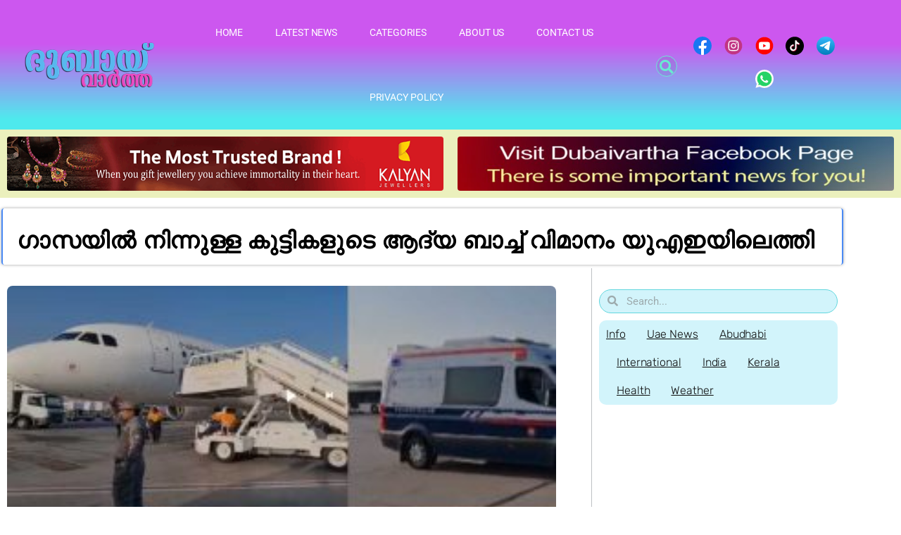

--- FILE ---
content_type: text/html; charset=utf-8
request_url: https://www.google.com/recaptcha/api2/aframe
body_size: 268
content:
<!DOCTYPE HTML><html><head><meta http-equiv="content-type" content="text/html; charset=UTF-8"></head><body><script nonce="-99jkqicCM6OHs7dLJkZoA">/** Anti-fraud and anti-abuse applications only. See google.com/recaptcha */ try{var clients={'sodar':'https://pagead2.googlesyndication.com/pagead/sodar?'};window.addEventListener("message",function(a){try{if(a.source===window.parent){var b=JSON.parse(a.data);var c=clients[b['id']];if(c){var d=document.createElement('img');d.src=c+b['params']+'&rc='+(localStorage.getItem("rc::a")?sessionStorage.getItem("rc::b"):"");window.document.body.appendChild(d);sessionStorage.setItem("rc::e",parseInt(sessionStorage.getItem("rc::e")||0)+1);localStorage.setItem("rc::h",'1770013414526');}}}catch(b){}});window.parent.postMessage("_grecaptcha_ready", "*");}catch(b){}</script></body></html>

--- FILE ---
content_type: text/css
request_url: https://dubaivartha.com/wp-content/uploads/elementor/css/post-78516.css?ver=1769712555
body_size: 1424
content:
.elementor-78516 .elementor-element.elementor-element-4166956e:not(.elementor-motion-effects-element-type-background), .elementor-78516 .elementor-element.elementor-element-4166956e > .elementor-motion-effects-container > .elementor-motion-effects-layer{background-image:url("https://dubaivartha.com/wp-content/uploads/2023/01/natual-footer-background-image-1-2.jpg");background-position:0px -315px;background-repeat:no-repeat;background-size:cover;}.elementor-78516 .elementor-element.elementor-element-4166956e > .elementor-background-overlay{background-color:#120202;opacity:0.55;transition:background 0.3s, border-radius 0.3s, opacity 0.3s;}.elementor-78516 .elementor-element.elementor-element-4166956e{box-shadow:0px 0px 8px 0px rgba(0,0,0,0.5);transition:background 0.3s, border 0.3s, border-radius 0.3s, box-shadow 0.3s;margin-top:0px;margin-bottom:0px;padding:40px 0px 080px 0px;z-index:1;}.elementor-78516 .elementor-element.elementor-element-b67bac0{margin-top:10px;margin-bottom:0px;}.elementor-bc-flex-widget .elementor-78516 .elementor-element.elementor-element-280fa372.elementor-column .elementor-widget-wrap{align-items:flex-start;}.elementor-78516 .elementor-element.elementor-element-280fa372.elementor-column.elementor-element[data-element_type="column"] > .elementor-widget-wrap.elementor-element-populated{align-content:flex-start;align-items:flex-start;}.elementor-78516 .elementor-element.elementor-element-280fa372 > .elementor-widget-wrap > .elementor-widget:not(.elementor-widget__width-auto):not(.elementor-widget__width-initial):not(:last-child):not(.elementor-absolute){margin-block-end:0px;}.elementor-78516 .elementor-element.elementor-element-280fa372 > .elementor-element-populated{padding:0px 0px 0px 0px;}.elementor-widget-image .widget-image-caption{color:var( --e-global-color-text );font-family:var( --e-global-typography-text-font-family ), Sans-serif;font-weight:var( --e-global-typography-text-font-weight );}.elementor-78516 .elementor-element.elementor-element-72880b44 > .elementor-widget-container{margin:0px 0px 0px 0px;padding:020px 0px 0px 0px;}.elementor-78516 .elementor-element.elementor-element-72880b44{text-align:center;}.elementor-78516 .elementor-element.elementor-element-72880b44 img{width:100%;max-width:100%;height:80px;}.elementor-78516 .elementor-element.elementor-element-166900af > .elementor-element-populated{margin:20px 20px 20px 20px;--e-column-margin-right:20px;--e-column-margin-left:20px;}.elementor-widget-text-editor{font-family:var( --e-global-typography-text-font-family ), Sans-serif;font-weight:var( --e-global-typography-text-font-weight );color:var( --e-global-color-text );}.elementor-widget-text-editor.elementor-drop-cap-view-stacked .elementor-drop-cap{background-color:var( --e-global-color-primary );}.elementor-widget-text-editor.elementor-drop-cap-view-framed .elementor-drop-cap, .elementor-widget-text-editor.elementor-drop-cap-view-default .elementor-drop-cap{color:var( --e-global-color-primary );border-color:var( --e-global-color-primary );}.elementor-78516 .elementor-element.elementor-element-55dd8f64 > .elementor-widget-container{margin:0px -40px 0px 0px;}.elementor-78516 .elementor-element.elementor-element-55dd8f64{text-align:center;font-family:"Montserrat", Sans-serif;font-size:16px;font-weight:400;line-height:1.9em;color:#FFFFFF;}.elementor-bc-flex-widget .elementor-78516 .elementor-element.elementor-element-41fd78e1.elementor-column .elementor-widget-wrap{align-items:center;}.elementor-78516 .elementor-element.elementor-element-41fd78e1.elementor-column.elementor-element[data-element_type="column"] > .elementor-widget-wrap.elementor-element-populated{align-content:center;align-items:center;}.elementor-78516 .elementor-element.elementor-element-41fd78e1 > .elementor-element-populated{padding:0% 0% 0% 0%;}.elementor-78516 .elementor-element.elementor-element-575c512a > .elementor-widget-container{margin:0px -40px 0px 0px;}.elementor-78516 .elementor-element.elementor-element-575c512a{text-align:center;font-family:"Montserrat", Sans-serif;font-size:16px;font-weight:400;line-height:1.9em;color:#ffffff;}.elementor-78516 .elementor-element.elementor-element-305fc022 > .elementor-element-populated{margin:16px 16px 16px 16px;--e-column-margin-right:16px;--e-column-margin-left:16px;}.elementor-78516 .elementor-element.elementor-element-148f25f > .elementor-widget-container{margin:22px -40px -27px 0px;padding:0px 0px 0px 0px;}.elementor-78516 .elementor-element.elementor-element-148f25f{text-align:center;font-family:"Montserrat", Sans-serif;font-size:16px;font-weight:400;line-height:1.9em;color:#ffffff;}.elementor-78516 .elementor-element.elementor-element-eab4504 .elementor-repeater-item-993ef04.elementor-social-icon i{color:#FFFFFF;}.elementor-78516 .elementor-element.elementor-element-eab4504 .elementor-repeater-item-993ef04.elementor-social-icon svg{fill:#FFFFFF;}.elementor-78516 .elementor-element.elementor-element-eab4504 .elementor-repeater-item-95ecc4a.elementor-social-icon i{color:#FFFFFF;}.elementor-78516 .elementor-element.elementor-element-eab4504 .elementor-repeater-item-95ecc4a.elementor-social-icon svg{fill:#FFFFFF;}.elementor-78516 .elementor-element.elementor-element-eab4504 .elementor-repeater-item-cbe6d1f.elementor-social-icon i{color:#FFFFFF;}.elementor-78516 .elementor-element.elementor-element-eab4504 .elementor-repeater-item-cbe6d1f.elementor-social-icon svg{fill:#FFFFFF;}.elementor-78516 .elementor-element.elementor-element-eab4504 .elementor-repeater-item-c13250e.elementor-social-icon i{color:#FFFFFF;}.elementor-78516 .elementor-element.elementor-element-eab4504 .elementor-repeater-item-c13250e.elementor-social-icon svg{fill:#FFFFFF;}.elementor-78516 .elementor-element.elementor-element-eab4504 .elementor-repeater-item-a229ff5.elementor-social-icon i{color:#FFFFFF;}.elementor-78516 .elementor-element.elementor-element-eab4504 .elementor-repeater-item-a229ff5.elementor-social-icon svg{fill:#FFFFFF;}.elementor-78516 .elementor-element.elementor-element-eab4504{--grid-template-columns:repeat(0, auto);--icon-size:18px;--grid-column-gap:15px;--grid-row-gap:0px;}.elementor-78516 .elementor-element.elementor-element-eab4504 .elementor-widget-container{text-align:center;}.elementor-78516 .elementor-element.elementor-element-eab4504 > .elementor-widget-container{margin:0px -40px -15px 0px;}.elementor-78516 .elementor-element.elementor-element-eab4504 .elementor-social-icon{background-color:rgba(255,255,255,0);--icon-padding:0em;}.elementor-78516 .elementor-element.elementor-element-eab4504 .elementor-social-icon i{color:rgba(255,255,255,0.32);}.elementor-78516 .elementor-element.elementor-element-eab4504 .elementor-social-icon svg{fill:rgba(255,255,255,0.32);}.elementor-78516 .elementor-element.elementor-element-eab4504 .elementor-social-icon:hover{background-color:rgba(255,255,255,0);}.elementor-78516 .elementor-element.elementor-element-eab4504 .elementor-social-icon:hover i{color:#00ce1b;}.elementor-78516 .elementor-element.elementor-element-eab4504 .elementor-social-icon:hover svg{fill:#00ce1b;}.elementor-78516 .elementor-element.elementor-element-87a23bc:not(.elementor-motion-effects-element-type-background), .elementor-78516 .elementor-element.elementor-element-87a23bc > .elementor-motion-effects-container > .elementor-motion-effects-layer{background-color:#922D84;}.elementor-78516 .elementor-element.elementor-element-87a23bc{transition:background 0.3s, border 0.3s, border-radius 0.3s, box-shadow 0.3s;margin-top:-4px;margin-bottom:-4px;padding:0px 0px 0px 0px;z-index:5;}.elementor-78516 .elementor-element.elementor-element-87a23bc > .elementor-background-overlay{transition:background 0.3s, border-radius 0.3s, opacity 0.3s;}.elementor-78516 .elementor-element.elementor-element-7564186b > .elementor-widget-container{margin:08px 0px 0px 0px;padding:0px 0px 0px 0px;}.elementor-78516 .elementor-element.elementor-element-7564186b{text-align:center;font-family:"Roboto", Sans-serif;font-size:15px;font-weight:400;line-height:12px;color:#FFFFFF;}.elementor-theme-builder-content-area{height:400px;}.elementor-location-header:before, .elementor-location-footer:before{content:"";display:table;clear:both;}@media(max-width:1024px){.elementor-78516 .elementor-element.elementor-element-4166956e:not(.elementor-motion-effects-element-type-background), .elementor-78516 .elementor-element.elementor-element-4166956e > .elementor-motion-effects-container > .elementor-motion-effects-layer{background-position:0px 0px;}.elementor-78516 .elementor-element.elementor-element-280fa372 > .elementor-widget-wrap > .elementor-widget:not(.elementor-widget__width-auto):not(.elementor-widget__width-initial):not(:last-child):not(.elementor-absolute){margin-block-end:5px;}.elementor-78516 .elementor-element.elementor-element-280fa372 > .elementor-element-populated{margin:-20px 0px 0px 10px;--e-column-margin-right:0px;--e-column-margin-left:10px;}.elementor-78516 .elementor-element.elementor-element-72880b44 > .elementor-widget-container{margin:0px -60px 0px 0px;padding:14px 0px 0px 0px;}.elementor-78516 .elementor-element.elementor-element-72880b44 img{height:75px;}.elementor-78516 .elementor-element.elementor-element-166900af > .elementor-element-populated{margin:0px 20px 0px 0px;--e-column-margin-right:20px;--e-column-margin-left:0px;padding:0px 0px 0px 030px;}.elementor-78516 .elementor-element.elementor-element-55dd8f64 > .elementor-widget-container{margin:0px -220px 0px 0px;}.elementor-78516 .elementor-element.elementor-element-41fd78e1 > .elementor-element-populated{padding:0px 0px 0px 0px;}.elementor-78516 .elementor-element.elementor-element-575c512a > .elementor-widget-container{margin:0px -70px 0px 0px;}.elementor-78516 .elementor-element.elementor-element-305fc022 > .elementor-element-populated{margin:010px 0px 0px -20px;--e-column-margin-right:0px;--e-column-margin-left:-20px;}.elementor-78516 .elementor-element.elementor-element-148f25f > .elementor-widget-container{margin:0px 0px -25px 0px;padding:0px 0px 0px 0px;}.elementor-78516 .elementor-element.elementor-element-148f25f{font-size:15px;}.elementor-78516 .elementor-element.elementor-element-eab4504 > .elementor-widget-container{margin:0px 0px 0px 0px;}}@media(max-width:767px){.elementor-78516 .elementor-element.elementor-element-4166956e:not(.elementor-motion-effects-element-type-background), .elementor-78516 .elementor-element.elementor-element-4166956e > .elementor-motion-effects-container > .elementor-motion-effects-layer{background-position:0px 0px;}.elementor-78516 .elementor-element.elementor-element-280fa372 > .elementor-widget-wrap > .elementor-widget:not(.elementor-widget__width-auto):not(.elementor-widget__width-initial):not(:last-child):not(.elementor-absolute){margin-block-end:10px;}.elementor-78516 .elementor-element.elementor-element-72880b44 > .elementor-widget-container{margin:0px 70px 0px 70px;}.elementor-78516 .elementor-element.elementor-element-166900af > .elementor-element-populated{padding:30px 0px 0px 0px;}.elementor-78516 .elementor-element.elementor-element-55dd8f64 > .elementor-widget-container{margin:0px 0px 0px 0px;padding:15px 0px 0px 0px;}.elementor-78516 .elementor-element.elementor-element-55dd8f64{text-align:center;}.elementor-78516 .elementor-element.elementor-element-575c512a > .elementor-widget-container{margin:0px 0px 0px 0px;padding:15px 0px 0px 0px;}.elementor-78516 .elementor-element.elementor-element-575c512a{text-align:center;}.elementor-78516 .elementor-element.elementor-element-305fc022 > .elementor-element-populated{margin:-60px 0px 0px 0px;--e-column-margin-right:0px;--e-column-margin-left:0px;padding:40px 40px 40px 40px;}.elementor-78516 .elementor-element.elementor-element-148f25f > .elementor-widget-container{padding:15px 0px 0px 0px;}.elementor-78516 .elementor-element.elementor-element-148f25f{text-align:center;font-size:15px;}.elementor-78516 .elementor-element.elementor-element-eab4504{--icon-size:19px;}}@media(min-width:768px){.elementor-78516 .elementor-element.elementor-element-362f6ad7{width:74.666%;}.elementor-78516 .elementor-element.elementor-element-280fa372{width:27.045%;}.elementor-78516 .elementor-element.elementor-element-166900af{width:39.595%;}.elementor-78516 .elementor-element.elementor-element-305fc022{width:25%;}}@media(max-width:1024px) and (min-width:768px){.elementor-78516 .elementor-element.elementor-element-280fa372{width:25%;}.elementor-78516 .elementor-element.elementor-element-166900af{width:45%;}.elementor-78516 .elementor-element.elementor-element-41fd78e1{width:30%;}}

--- FILE ---
content_type: text/css
request_url: https://dubaivartha.com/wp-content/uploads/elementor/css/post-78589.css?ver=1769712555
body_size: 3527
content:
.elementor-78589 .elementor-element.elementor-element-3451b87e:not(.elementor-motion-effects-element-type-background), .elementor-78589 .elementor-element.elementor-element-3451b87e > .elementor-motion-effects-container > .elementor-motion-effects-layer{background-color:#EBF0BD;}.elementor-78589 .elementor-element.elementor-element-3451b87e > .elementor-container{max-width:1400px;}.elementor-78589 .elementor-element.elementor-element-3451b87e{transition:background 0.3s, border 0.3s, border-radius 0.3s, box-shadow 0.3s;margin-top:0px;margin-bottom:0px;padding:0px 0px 0px 0px;}.elementor-78589 .elementor-element.elementor-element-3451b87e > .elementor-background-overlay{transition:background 0.3s, border-radius 0.3s, opacity 0.3s;}.elementor-78589 .elementor-element.elementor-element-6de4cd9d > .elementor-element-populated{transition:background 0.3s, border 0.3s, border-radius 0.3s, box-shadow 0.3s;}.elementor-78589 .elementor-element.elementor-element-6de4cd9d > .elementor-element-populated > .elementor-background-overlay{transition:background 0.3s, border-radius 0.3s, opacity 0.3s;}.elementor-widget-image .widget-image-caption{color:var( --e-global-color-text );font-family:var( --e-global-typography-text-font-family ), Sans-serif;font-weight:var( --e-global-typography-text-font-weight );}.elementor-78589 .elementor-element.elementor-element-7aa61bc7{text-align:center;}.elementor-78589 .elementor-element.elementor-element-7aa61bc7 img{border-radius:4px 4px 4px 4px;}.elementor-78589 .elementor-element.elementor-element-5c1ceb64{text-align:center;}.elementor-78589 .elementor-element.elementor-element-5c1ceb64 img{border-radius:4px 4px 4px 4px;}.elementor-78589 .elementor-element.elementor-element-1d2638cc > .elementor-container{max-width:1200px;}.elementor-78589 .elementor-element.elementor-element-1d2638cc{border-style:none;box-shadow:0px 0px 0px 0px rgba(0,0,0,0.5);transition:background 0.3s, border 0.3s, border-radius 0.3s, box-shadow 0.3s;margin-top:10px;margin-bottom:0px;padding:0px 0px 0px 0px;}.elementor-78589 .elementor-element.elementor-element-1d2638cc, .elementor-78589 .elementor-element.elementor-element-1d2638cc > .elementor-background-overlay{border-radius:0px 0px 0px 0px;}.elementor-78589 .elementor-element.elementor-element-1d2638cc > .elementor-background-overlay{transition:background 0.3s, border-radius 0.3s, opacity 0.3s;}.elementor-78589 .elementor-element.elementor-element-3a89b2d6 > .elementor-element-populated{border-style:solid;border-width:0px 2px 0px 2px;border-color:#4A8AF4;box-shadow:0px 0px 4px 0px rgba(0, 0, 0, 0.36);transition:background 0.3s, border 0.3s, border-radius 0.3s, box-shadow 0.3s;margin:05px 2px 5px 02px;--e-column-margin-right:2px;--e-column-margin-left:02px;padding:20px 0px 0px 0px;}.elementor-78589 .elementor-element.elementor-element-3a89b2d6 > .elementor-element-populated, .elementor-78589 .elementor-element.elementor-element-3a89b2d6 > .elementor-element-populated > .elementor-background-overlay, .elementor-78589 .elementor-element.elementor-element-3a89b2d6 > .elementor-background-slideshow{border-radius:4px 4px 4px 4px;}.elementor-78589 .elementor-element.elementor-element-3a89b2d6 > .elementor-element-populated > .elementor-background-overlay{transition:background 0.3s, border-radius 0.3s, opacity 0.3s;}.elementor-widget-theme-post-title .elementor-heading-title{font-family:var( --e-global-typography-primary-font-family ), Sans-serif;font-weight:var( --e-global-typography-primary-font-weight );color:var( --e-global-color-primary );}.elementor-78589 .elementor-element.elementor-element-6d5bcff0 > .elementor-widget-container{margin:0px 0px 00px 0px;padding:0px 0px 10px 20px;}.elementor-78589 .elementor-element.elementor-element-6d5bcff0 .elementor-heading-title{font-family:"Montserrat", Sans-serif;font-size:33px;font-weight:600;line-height:50px;letter-spacing:0.5px;color:#000000;}.elementor-78589 .elementor-element.elementor-element-4abd3348 > .elementor-container{max-width:1200px;}.elementor-78589 .elementor-element.elementor-element-4abd3348 > .elementor-background-overlay{opacity:0.5;}.elementor-78589 .elementor-element.elementor-element-4abd3348{margin-top:-05px;margin-bottom:80px;padding:05px 0px 0px 0px;}.elementor-78589 .elementor-element.elementor-element-72a72168 > .elementor-element-populated{border-style:none;transition:background 0.3s, border 0.3s, border-radius 0.3s, box-shadow 0.3s;padding:0px 50px 0px 10px;}.elementor-78589 .elementor-element.elementor-element-72a72168 > .elementor-element-populated, .elementor-78589 .elementor-element.elementor-element-72a72168 > .elementor-element-populated > .elementor-background-overlay, .elementor-78589 .elementor-element.elementor-element-72a72168 > .elementor-background-slideshow{border-radius:0px 0px 0px 0px;}.elementor-78589 .elementor-element.elementor-element-72a72168 > .elementor-element-populated > .elementor-background-overlay{transition:background 0.3s, border-radius 0.3s, opacity 0.3s;}.elementor-widget-theme-post-featured-image .widget-image-caption{color:var( --e-global-color-text );font-family:var( --e-global-typography-text-font-family ), Sans-serif;font-weight:var( --e-global-typography-text-font-weight );}.elementor-78589 .elementor-element.elementor-element-16c316fa > .elementor-widget-container{margin:25px 0px 0px 0px;}.elementor-78589 .elementor-element.elementor-element-16c316fa{text-align:start;}.elementor-78589 .elementor-element.elementor-element-16c316fa img{width:100%;border-radius:8px 8px 8px 8px;}.elementor-widget-post-info .elementor-icon-list-item:not(:last-child):after{border-color:var( --e-global-color-text );}.elementor-widget-post-info .elementor-icon-list-icon i{color:var( --e-global-color-primary );}.elementor-widget-post-info .elementor-icon-list-icon svg{fill:var( --e-global-color-primary );}.elementor-widget-post-info .elementor-icon-list-text, .elementor-widget-post-info .elementor-icon-list-text a{color:var( --e-global-color-secondary );}.elementor-widget-post-info .elementor-icon-list-item{font-family:var( --e-global-typography-text-font-family ), Sans-serif;font-weight:var( --e-global-typography-text-font-weight );}.elementor-78589 .elementor-element.elementor-element-5cde8c33 > .elementor-widget-container{margin:0px 0px 0px 0px;padding:0px 0px 05px 0px;}.elementor-78589 .elementor-element.elementor-element-5cde8c33 .elementor-icon-list-icon{width:14px;}.elementor-78589 .elementor-element.elementor-element-5cde8c33 .elementor-icon-list-icon i{font-size:14px;}.elementor-78589 .elementor-element.elementor-element-5cde8c33 .elementor-icon-list-icon svg{--e-icon-list-icon-size:14px;}.elementor-78589 .elementor-element.elementor-element-5cde8c33 .elementor-icon-list-text, .elementor-78589 .elementor-element.elementor-element-5cde8c33 .elementor-icon-list-text a{color:#5D8AC2ED;}.elementor-78589 .elementor-element.elementor-element-5cde8c33 .elementor-icon-list-item{font-family:"Roboto", Sans-serif;font-size:13px;font-weight:400;}.elementor-widget-theme-post-content{color:var( --e-global-color-text );font-family:var( --e-global-typography-text-font-family ), Sans-serif;font-weight:var( --e-global-typography-text-font-weight );}.elementor-78589 .elementor-element.elementor-element-33875eee > .elementor-widget-container{margin:10px 0px 0px 0px;}.elementor-78589 .elementor-element.elementor-element-33875eee{color:#4a4a4a;font-family:"Chenla", Sans-serif;font-size:16px;font-weight:500;}.elementor-widget-post-navigation span.post-navigation__prev--label{color:var( --e-global-color-text );}.elementor-widget-post-navigation span.post-navigation__next--label{color:var( --e-global-color-text );}.elementor-widget-post-navigation span.post-navigation__prev--label, .elementor-widget-post-navigation span.post-navigation__next--label{font-family:var( --e-global-typography-secondary-font-family ), Sans-serif;font-weight:var( --e-global-typography-secondary-font-weight );}.elementor-widget-post-navigation span.post-navigation__prev--title, .elementor-widget-post-navigation span.post-navigation__next--title{color:var( --e-global-color-secondary );font-family:var( --e-global-typography-secondary-font-family ), Sans-serif;font-weight:var( --e-global-typography-secondary-font-weight );}.elementor-78589 .elementor-element.elementor-element-5c03e817 > .elementor-widget-container{padding:0px 040px 10px 040px;}.elementor-78589 .elementor-element.elementor-element-5c03e817 span.post-navigation__prev--label{color:#3645BA;}.elementor-78589 .elementor-element.elementor-element-5c03e817 span.post-navigation__next--label{color:#3645BA;}.elementor-78589 .elementor-element.elementor-element-5c03e817 span.post-navigation__prev--label, .elementor-78589 .elementor-element.elementor-element-5c03e817 span.post-navigation__next--label{font-family:"Montserrat", Sans-serif;font-size:20px;font-weight:500;text-transform:capitalize;}.elementor-78589 .elementor-element.elementor-element-5c03e817 .post-navigation__arrow-wrapper{color:#16163f;fill:#16163f;font-size:24px;}.elementor-78589 .elementor-element.elementor-element-5c03e817 .elementor-post-navigation__link a {gap:10px;}.elementor-widget-button .elementor-button{background-color:var( --e-global-color-accent );font-family:var( --e-global-typography-accent-font-family ), Sans-serif;font-weight:var( --e-global-typography-accent-font-weight );}.elementor-78589 .elementor-element.elementor-element-7d3cab6c .elementor-button{background-color:#F5F8F600;fill:#030000;color:#030000;}.elementor-78589 .elementor-element.elementor-element-7d3cab6c > .elementor-widget-container{padding:0px 0px 0px 20px;}.elementor-78589 .elementor-element.elementor-element-7d3cab6c .elementor-button-content-wrapper{flex-direction:row;}.elementor-78589 .elementor-element.elementor-element-5def4325 > .elementor-widget-container{margin:-10px 0px 40px 0px;padding:0px 20px 40px 20px;border-style:solid;border-width:0px 0px 01px 0px;border-radius:0px 0px 0px 0px;}.elementor-78589 .elementor-element.elementor-element-5def4325{--alignment:center;--grid-side-margin:8px;--grid-column-gap:8px;--grid-row-gap:20px;--grid-bottom-margin:20px;}.elementor-78589 .elementor-element.elementor-element-5def4325 .elementor-share-btn{font-size:calc(0.7px * 10);height:3.8em;}.elementor-78589 .elementor-element.elementor-element-5def4325 .elementor-share-btn__icon{--e-share-buttons-icon-size:2em;}.elementor-78589 .elementor-element.elementor-element-2e1dfe50 .elementor-button{background-color:#F5F8F600;fill:#030000;color:#030000;}.elementor-78589 .elementor-element.elementor-element-2e1dfe50 .elementor-button-content-wrapper{flex-direction:row;}.elementor-78589 .elementor-element.elementor-element-14a7c953 > .elementor-widget-container{padding:0px 0px 30px 0px;border-style:solid;border-color:#02010175;}.elementor-78589 .elementor-element.elementor-element-14a7c953{--alignment:center;--grid-side-margin:10px;--grid-column-gap:10px;--grid-row-gap:10px;--grid-bottom-margin:10px;}.elementor-78589 .elementor-element.elementor-element-14a7c953 .elementor-share-btn{font-size:calc(0.75px * 10);height:4em;}.elementor-78589 .elementor-element.elementor-element-14a7c953 .elementor-share-btn__icon{--e-share-buttons-icon-size:2.5em;}.elementor-78589 .elementor-element.elementor-element-36cea9e5 .elementor-button{background-color:#F5F8F600;fill:#030000;color:#030000;}.elementor-78589 .elementor-element.elementor-element-36cea9e5 > .elementor-widget-container{background-color:#35C8B840;margin:0px 0px -10px 0px;padding:0px 0px 0px 20px;border-radius:10px 10px 0px 0px;}.elementor-78589 .elementor-element.elementor-element-36cea9e5 .elementor-button-content-wrapper{flex-direction:row;}.elementor-78589 .elementor-element.elementor-element-20a23c3:not(.elementor-motion-effects-element-type-background), .elementor-78589 .elementor-element.elementor-element-20a23c3 > .elementor-motion-effects-container > .elementor-motion-effects-layer{background-color:#35C8B826;}.elementor-78589 .elementor-element.elementor-element-20a23c3{border-style:solid;border-width:0px 0px 0px 0px;border-color:#02010175;transition:background 0.3s, border 0.3s, border-radius 0.3s, box-shadow 0.3s;margin-top:-12px;margin-bottom:25px;padding:5px 10px 10px 10px;}.elementor-78589 .elementor-element.elementor-element-20a23c3, .elementor-78589 .elementor-element.elementor-element-20a23c3 > .elementor-background-overlay{border-radius:0px 0px 10px 10px;}.elementor-78589 .elementor-element.elementor-element-20a23c3 > .elementor-background-overlay{transition:background 0.3s, border-radius 0.3s, opacity 0.3s;}.elementor-78589 .elementor-element.elementor-element-396797c1 .elementor-button{background-color:#38D4E1;box-shadow:0px 0px 2px 0px rgba(0,0,0,0.5);border-radius:15px 15px 15px 15px;padding:10px 20px 10px 20px;}.elementor-78589 .elementor-element.elementor-element-763dfdd0 .elementor-button{background-color:#389AE1;font-family:"Roboto", Sans-serif;font-size:14px;font-weight:500;box-shadow:0px 0px 2px 0px rgba(0,0,0,0.5);border-radius:15px 15px 15px 15px;padding:10px 020px 10px 020px;}.elementor-78589 .elementor-element.elementor-element-786255fe .elementor-button{background-color:#57C866;box-shadow:0px 0px 2px 0px rgba(0,0,0,0.5);border-radius:15px 15px 15px 15px;padding:10px 20px 10px 20px;}.elementor-78589 .elementor-element.elementor-element-de5866c .elementor-button{background-color:#A949AB;box-shadow:0px 0px 2px 0px rgba(0,0,0,0.5);border-radius:15px 15px 15px 15px;padding:10px 030px 10px 30px;}.elementor-78589 .elementor-element.elementor-element-74f712c > .elementor-element-populated{border-style:solid;border-width:0px 0px 0px 1px;border-color:#787C847A;transition:background 0.3s, border 0.3s, border-radius 0.3s, box-shadow 0.3s;margin:0px 0px 0px 0px;--e-column-margin-right:0px;--e-column-margin-left:0px;}.elementor-78589 .elementor-element.elementor-element-74f712c > .elementor-element-populated > .elementor-background-overlay{transition:background 0.3s, border-radius 0.3s, opacity 0.3s;}.elementor-widget-search-form input[type="search"].elementor-search-form__input{font-family:var( --e-global-typography-text-font-family ), Sans-serif;font-weight:var( --e-global-typography-text-font-weight );}.elementor-widget-search-form .elementor-search-form__input,
					.elementor-widget-search-form .elementor-search-form__icon,
					.elementor-widget-search-form .elementor-lightbox .dialog-lightbox-close-button,
					.elementor-widget-search-form .elementor-lightbox .dialog-lightbox-close-button:hover,
					.elementor-widget-search-form.elementor-search-form--skin-full_screen input[type="search"].elementor-search-form__input{color:var( --e-global-color-text );fill:var( --e-global-color-text );}.elementor-widget-search-form .elementor-search-form__submit{font-family:var( --e-global-typography-text-font-family ), Sans-serif;font-weight:var( --e-global-typography-text-font-weight );background-color:var( --e-global-color-secondary );}.elementor-78589 .elementor-element.elementor-element-43e7d8ed > .elementor-widget-container{margin:20px 0px 0px 0px;padding:0px 0px 0px 0px;}.elementor-78589 .elementor-element.elementor-element-43e7d8ed .elementor-search-form__container{min-height:34px;}.elementor-78589 .elementor-element.elementor-element-43e7d8ed .elementor-search-form__submit{min-width:34px;}body:not(.rtl) .elementor-78589 .elementor-element.elementor-element-43e7d8ed .elementor-search-form__icon{padding-left:calc(34px / 3);}body.rtl .elementor-78589 .elementor-element.elementor-element-43e7d8ed .elementor-search-form__icon{padding-right:calc(34px / 3);}.elementor-78589 .elementor-element.elementor-element-43e7d8ed .elementor-search-form__input, .elementor-78589 .elementor-element.elementor-element-43e7d8ed.elementor-search-form--button-type-text .elementor-search-form__submit{padding-left:calc(34px / 3);padding-right:calc(34px / 3);}.elementor-78589 .elementor-element.elementor-element-43e7d8ed:not(.elementor-search-form--skin-full_screen) .elementor-search-form__container{background-color:#D2F4FB;border-color:#61D7DE;border-width:1px 1px 1px 1px;border-radius:119px;}.elementor-78589 .elementor-element.elementor-element-43e7d8ed.elementor-search-form--skin-full_screen input[type="search"].elementor-search-form__input{background-color:#D2F4FB;border-color:#61D7DE;border-width:1px 1px 1px 1px;border-radius:119px;}.elementor-widget-nav-menu .elementor-nav-menu .elementor-item{font-family:var( --e-global-typography-primary-font-family ), Sans-serif;font-weight:var( --e-global-typography-primary-font-weight );}.elementor-widget-nav-menu .elementor-nav-menu--main .elementor-item{color:var( --e-global-color-text );fill:var( --e-global-color-text );}.elementor-widget-nav-menu .elementor-nav-menu--main .elementor-item:hover,
					.elementor-widget-nav-menu .elementor-nav-menu--main .elementor-item.elementor-item-active,
					.elementor-widget-nav-menu .elementor-nav-menu--main .elementor-item.highlighted,
					.elementor-widget-nav-menu .elementor-nav-menu--main .elementor-item:focus{color:var( --e-global-color-accent );fill:var( --e-global-color-accent );}.elementor-widget-nav-menu .elementor-nav-menu--main:not(.e--pointer-framed) .elementor-item:before,
					.elementor-widget-nav-menu .elementor-nav-menu--main:not(.e--pointer-framed) .elementor-item:after{background-color:var( --e-global-color-accent );}.elementor-widget-nav-menu .e--pointer-framed .elementor-item:before,
					.elementor-widget-nav-menu .e--pointer-framed .elementor-item:after{border-color:var( --e-global-color-accent );}.elementor-widget-nav-menu{--e-nav-menu-divider-color:var( --e-global-color-text );}.elementor-widget-nav-menu .elementor-nav-menu--dropdown .elementor-item, .elementor-widget-nav-menu .elementor-nav-menu--dropdown  .elementor-sub-item{font-family:var( --e-global-typography-accent-font-family ), Sans-serif;font-weight:var( --e-global-typography-accent-font-weight );}.elementor-78589 .elementor-element.elementor-element-4596ef5d > .elementor-widget-container{background-color:#D2F4FB;margin:-10px 0px 10px 0px;padding:0px 0px 0px 10px;border-radius:10px 10px 10px 10px;}.elementor-78589 .elementor-element.elementor-element-4596ef5d .elementor-nav-menu .elementor-item{font-family:"Rubik", Sans-serif;font-size:16px;font-weight:300;text-decoration:underline;}.elementor-78589 .elementor-element.elementor-element-4596ef5d .elementor-nav-menu--main .elementor-item{color:#0c0c0c;fill:#0c0c0c;padding-left:0px;padding-right:0px;padding-top:10px;padding-bottom:10px;}.elementor-78589 .elementor-element.elementor-element-4596ef5d .elementor-nav-menu--main .elementor-item:hover,
					.elementor-78589 .elementor-element.elementor-element-4596ef5d .elementor-nav-menu--main .elementor-item.elementor-item-active,
					.elementor-78589 .elementor-element.elementor-element-4596ef5d .elementor-nav-menu--main .elementor-item.highlighted,
					.elementor-78589 .elementor-element.elementor-element-4596ef5d .elementor-nav-menu--main .elementor-item:focus{color:#f40045;fill:#f40045;}.elementor-78589 .elementor-element.elementor-element-4596ef5d .elementor-nav-menu--main .elementor-item.elementor-item-active{color:#f40045;}.elementor-78589 .elementor-element.elementor-element-4596ef5d{--e-nav-menu-horizontal-menu-item-margin:calc( 30px / 2 );}.elementor-78589 .elementor-element.elementor-element-4596ef5d .elementor-nav-menu--main:not(.elementor-nav-menu--layout-horizontal) .elementor-nav-menu > li:not(:last-child){margin-bottom:30px;}.elementor-widget-heading .elementor-heading-title{font-family:var( --e-global-typography-primary-font-family ), Sans-serif;font-weight:var( --e-global-typography-primary-font-weight );color:var( --e-global-color-primary );}.elementor-78589 .elementor-element.elementor-element-4cbad915 > .elementor-widget-container{margin:10px 0px 0px 0px;border-style:solid;border-width:0px 0px 01px 0px;border-color:#3C87C9A3;}.elementor-78589 .elementor-element.elementor-element-4cbad915 .elementor-heading-title{font-family:"Mohave", Sans-serif;font-size:24px;font-weight:300;text-transform:capitalize;color:#3939D2;}.elementor-widget-posts .elementor-button{background-color:var( --e-global-color-accent );font-family:var( --e-global-typography-accent-font-family ), Sans-serif;font-weight:var( --e-global-typography-accent-font-weight );}.elementor-widget-posts .elementor-post__title, .elementor-widget-posts .elementor-post__title a{color:var( --e-global-color-secondary );font-family:var( --e-global-typography-primary-font-family ), Sans-serif;font-weight:var( --e-global-typography-primary-font-weight );}.elementor-widget-posts .elementor-post__meta-data{font-family:var( --e-global-typography-secondary-font-family ), Sans-serif;font-weight:var( --e-global-typography-secondary-font-weight );}.elementor-widget-posts .elementor-post__excerpt p{font-family:var( --e-global-typography-text-font-family ), Sans-serif;font-weight:var( --e-global-typography-text-font-weight );}.elementor-widget-posts .elementor-post__read-more{color:var( --e-global-color-accent );}.elementor-widget-posts a.elementor-post__read-more{font-family:var( --e-global-typography-accent-font-family ), Sans-serif;font-weight:var( --e-global-typography-accent-font-weight );}.elementor-widget-posts .elementor-post__card .elementor-post__badge{background-color:var( --e-global-color-accent );font-family:var( --e-global-typography-accent-font-family ), Sans-serif;font-weight:var( --e-global-typography-accent-font-weight );}.elementor-widget-posts .elementor-pagination{font-family:var( --e-global-typography-secondary-font-family ), Sans-serif;font-weight:var( --e-global-typography-secondary-font-weight );}.elementor-widget-posts .e-load-more-message{font-family:var( --e-global-typography-secondary-font-family ), Sans-serif;font-weight:var( --e-global-typography-secondary-font-weight );}.elementor-78589 .elementor-element.elementor-element-2eb956a5{--grid-row-gap:5px;--grid-column-gap:34px;}.elementor-78589 .elementor-element.elementor-element-2eb956a5 > .elementor-widget-container{padding:0px 0px 25px 0px;border-style:solid;border-width:0px 0px 00px 0px;border-color:#02010145;}.elementor-78589 .elementor-element.elementor-element-2eb956a5 .elementor-posts-container .elementor-post__thumbnail{padding-bottom:calc( 0.66 * 100% );}.elementor-78589 .elementor-element.elementor-element-2eb956a5:after{content:"0.66";}.elementor-78589 .elementor-element.elementor-element-2eb956a5 .elementor-post__thumbnail__link{width:30%;}.elementor-78589 .elementor-element.elementor-element-2eb956a5 .elementor-post__thumbnail{border-radius:4px 4px 4px 4px;}.elementor-78589 .elementor-element.elementor-element-2eb956a5.elementor-posts--thumbnail-left .elementor-post__thumbnail__link{margin-right:10px;}.elementor-78589 .elementor-element.elementor-element-2eb956a5.elementor-posts--thumbnail-right .elementor-post__thumbnail__link{margin-left:10px;}.elementor-78589 .elementor-element.elementor-element-2eb956a5.elementor-posts--thumbnail-top .elementor-post__thumbnail__link{margin-bottom:10px;}.elementor-78589 .elementor-element.elementor-element-2eb956a5 .elementor-post__title, .elementor-78589 .elementor-element.elementor-element-2eb956a5 .elementor-post__title a{color:#4a4a4a;font-family:"Montserrat", Sans-serif;font-size:15px;font-weight:500;text-transform:capitalize;}.elementor-78589 .elementor-element.elementor-element-2eb956a5 .elementor-post__title{margin-bottom:8px;}.elementor-78589 .elementor-element.elementor-element-2eb956a5 .elementor-post__meta-data{margin-bottom:18px;}.elementor-78589 .elementor-element.elementor-element-2eb956a5 .elementor-pagination{text-align:center;}body:not(.rtl) .elementor-78589 .elementor-element.elementor-element-2eb956a5 .elementor-pagination .page-numbers:not(:first-child){margin-left:calc( 10px/2 );}body:not(.rtl) .elementor-78589 .elementor-element.elementor-element-2eb956a5 .elementor-pagination .page-numbers:not(:last-child){margin-right:calc( 10px/2 );}body.rtl .elementor-78589 .elementor-element.elementor-element-2eb956a5 .elementor-pagination .page-numbers:not(:first-child){margin-right:calc( 10px/2 );}body.rtl .elementor-78589 .elementor-element.elementor-element-2eb956a5 .elementor-pagination .page-numbers:not(:last-child){margin-left:calc( 10px/2 );}.elementor-78589 .elementor-element.elementor-element-68154e21 > .elementor-widget-container{margin:10px 0px 0px 0px;border-style:solid;border-width:0px 0px 01px 0px;border-color:#3C87C9A3;}.elementor-78589 .elementor-element.elementor-element-68154e21 .elementor-heading-title{font-family:"Mohave", Sans-serif;font-size:24px;font-weight:300;text-transform:capitalize;color:#3939D2;}.elementor-78589 .elementor-element.elementor-element-2cbbe9f{--grid-row-gap:5px;--grid-column-gap:34px;}.elementor-78589 .elementor-element.elementor-element-2cbbe9f > .elementor-widget-container{padding:0px 0px 25px 0px;border-style:solid;border-width:0px 0px 00px 0px;border-color:#02010145;}.elementor-78589 .elementor-element.elementor-element-2cbbe9f .elementor-posts-container .elementor-post__thumbnail{padding-bottom:calc( 0.66 * 100% );}.elementor-78589 .elementor-element.elementor-element-2cbbe9f:after{content:"0.66";}.elementor-78589 .elementor-element.elementor-element-2cbbe9f .elementor-post__thumbnail__link{width:30%;}.elementor-78589 .elementor-element.elementor-element-2cbbe9f .elementor-post__thumbnail{border-radius:4px 4px 4px 4px;}.elementor-78589 .elementor-element.elementor-element-2cbbe9f.elementor-posts--thumbnail-left .elementor-post__thumbnail__link{margin-right:10px;}.elementor-78589 .elementor-element.elementor-element-2cbbe9f.elementor-posts--thumbnail-right .elementor-post__thumbnail__link{margin-left:10px;}.elementor-78589 .elementor-element.elementor-element-2cbbe9f.elementor-posts--thumbnail-top .elementor-post__thumbnail__link{margin-bottom:10px;}.elementor-78589 .elementor-element.elementor-element-2cbbe9f .elementor-post__title, .elementor-78589 .elementor-element.elementor-element-2cbbe9f .elementor-post__title a{color:#4a4a4a;font-family:"Montserrat", Sans-serif;font-size:15px;font-weight:500;text-transform:capitalize;}.elementor-78589 .elementor-element.elementor-element-2cbbe9f .elementor-post__title{margin-bottom:8px;}.elementor-78589 .elementor-element.elementor-element-2cbbe9f .elementor-post__meta-data{margin-bottom:18px;}.elementor-78589 .elementor-element.elementor-element-2cbbe9f .elementor-pagination{text-align:center;}body:not(.rtl) .elementor-78589 .elementor-element.elementor-element-2cbbe9f .elementor-pagination .page-numbers:not(:first-child){margin-left:calc( 10px/2 );}body:not(.rtl) .elementor-78589 .elementor-element.elementor-element-2cbbe9f .elementor-pagination .page-numbers:not(:last-child){margin-right:calc( 10px/2 );}body.rtl .elementor-78589 .elementor-element.elementor-element-2cbbe9f .elementor-pagination .page-numbers:not(:first-child){margin-right:calc( 10px/2 );}body.rtl .elementor-78589 .elementor-element.elementor-element-2cbbe9f .elementor-pagination .page-numbers:not(:last-child){margin-left:calc( 10px/2 );}body.elementor-page-78589{margin:0px 0px 0px 0px;padding:0px 0px 0px 0px;}@media(max-width:1024px){.elementor-78589 .elementor-element.elementor-element-3451b87e{margin-top:0px;margin-bottom:0px;}.elementor-78589 .elementor-element.elementor-element-1d2638cc{padding:10px 0px 0px 0px;}.elementor-78589 .elementor-element.elementor-element-6d5bcff0 .elementor-heading-title{font-size:26px;line-height:1.6em;}.elementor-78589 .elementor-element.elementor-element-4abd3348{margin-top:20px;margin-bottom:20px;padding:0px 25px 0px 25px;}.elementor-78589 .elementor-element.elementor-element-72a72168 > .elementor-element-populated{padding:0px 0px 0px 0px;}.elementor-78589 .elementor-element.elementor-element-5cde8c33 > .elementor-widget-container{margin:0px 0px 0px 0px;padding:0px 0px 20px 0px;} .elementor-78589 .elementor-element.elementor-element-5def4325{--grid-side-margin:5px;--grid-column-gap:5px;--grid-row-gap:20px;--grid-bottom-margin:20px;}.elementor-78589 .elementor-element.elementor-element-5def4325{--grid-side-margin:12px;--grid-column-gap:12px;--grid-row-gap:12px;} .elementor-78589 .elementor-element.elementor-element-14a7c953{--grid-side-margin:4px;--grid-column-gap:4px;--grid-row-gap:3px;--grid-bottom-margin:3px;}.elementor-78589 .elementor-element.elementor-element-74f712c > .elementor-element-populated{border-width:0px 0px 0px 0px;}.elementor-78589 .elementor-element.elementor-element-74f712c > .elementor-element-populated, .elementor-78589 .elementor-element.elementor-element-74f712c > .elementor-element-populated > .elementor-background-overlay, .elementor-78589 .elementor-element.elementor-element-74f712c > .elementor-background-slideshow{border-radius:0px 0px 0px 0px;}.elementor-78589 .elementor-element.elementor-element-43e7d8ed > .elementor-widget-container{margin:30px 0px 0px 0px;}.elementor-78589 .elementor-element.elementor-element-4596ef5d > .elementor-widget-container{margin:0px 0px 30px 0px;}.elementor-78589 .elementor-element.elementor-element-4596ef5d{--e-nav-menu-horizontal-menu-item-margin:calc( 18px / 2 );}.elementor-78589 .elementor-element.elementor-element-4596ef5d .elementor-nav-menu--main:not(.elementor-nav-menu--layout-horizontal) .elementor-nav-menu > li:not(:last-child){margin-bottom:18px;}.elementor-78589 .elementor-element.elementor-element-4cbad915 > .elementor-widget-container{margin:30px 0px 0px 0px;}.elementor-78589 .elementor-element.elementor-element-2eb956a5 > .elementor-widget-container{border-width:0px 0px 0px 0px;}.elementor-78589 .elementor-element.elementor-element-2eb956a5 .elementor-post__title, .elementor-78589 .elementor-element.elementor-element-2eb956a5 .elementor-post__title a{font-size:14px;}.elementor-78589 .elementor-element.elementor-element-68154e21 > .elementor-widget-container{margin:30px 0px 0px 0px;}.elementor-78589 .elementor-element.elementor-element-2cbbe9f > .elementor-widget-container{border-width:0px 0px 0px 0px;}.elementor-78589 .elementor-element.elementor-element-2cbbe9f .elementor-post__title, .elementor-78589 .elementor-element.elementor-element-2cbbe9f .elementor-post__title a{font-size:14px;}}@media(max-width:767px){.elementor-78589 .elementor-element.elementor-element-3451b87e{margin-top:0px;margin-bottom:0px;padding:0px 0px 0px 0px;}.elementor-78589 .elementor-element.elementor-element-10f82b9f > .elementor-element-populated{margin:-10px 0px 05px 0px;--e-column-margin-right:0px;--e-column-margin-left:0px;}.elementor-78589 .elementor-element.elementor-element-1d2638cc > .elementor-container{text-align:center;}.elementor-78589 .elementor-element.elementor-element-1d2638cc{margin-top:20px;margin-bottom:0px;padding:0px 12px 10px 12px;}.elementor-78589 .elementor-element.elementor-element-3a89b2d6 > .elementor-element-populated{margin:0px 0px 0px 0px;--e-column-margin-right:0px;--e-column-margin-left:0px;}.elementor-78589 .elementor-element.elementor-element-6d5bcff0 > .elementor-widget-container{margin:0px 5px 0px 5px;padding:0px 0px 10px 0px;}.elementor-78589 .elementor-element.elementor-element-6d5bcff0 .elementor-heading-title{font-size:20px;line-height:1.3em;}.elementor-78589 .elementor-element.elementor-element-4abd3348{margin-top:0px;margin-bottom:60px;padding:0px 15px 0px 15px;}.elementor-78589 .elementor-element.elementor-element-72a72168 > .elementor-element-populated{padding:0px 0px 0px 0px;}.elementor-78589 .elementor-element.elementor-element-16c316fa > .elementor-widget-container{margin:5px 0px 0px 0px;}.elementor-78589 .elementor-element.elementor-element-5cde8c33 > .elementor-widget-container{margin:0px 0px 0px 0px;padding:0px 0px 20px 0px;}.elementor-78589 .elementor-element.elementor-element-5cde8c33 .elementor-icon-list-item{font-size:13px;}.elementor-78589 .elementor-element.elementor-element-33875eee > .elementor-widget-container{margin:0px 0px -20px 0px;}.elementor-78589 .elementor-element.elementor-element-33875eee{font-size:16px;}.elementor-78589 .elementor-element.elementor-element-5c03e817 > .elementor-widget-container{margin:20px 0px 0px 0px;padding:0px 10px 02px 10px;}.elementor-78589 .elementor-element.elementor-element-5c03e817 span.post-navigation__prev--label, .elementor-78589 .elementor-element.elementor-element-5c03e817 span.post-navigation__next--label{font-size:18px;}.elementor-78589 .elementor-element.elementor-element-5c03e817 .post-navigation__arrow-wrapper{font-size:20px;}.elementor-78589 .elementor-element.elementor-element-7d3cab6c .elementor-button{padding:0px 0px 0px 010px;}.elementor-78589 .elementor-element.elementor-element-5def4325 > .elementor-widget-container{margin:-10px 0px 0px 0px;padding:0px 0px 20px 0px;} .elementor-78589 .elementor-element.elementor-element-5def4325{--grid-side-margin:5px;--grid-column-gap:5px;--grid-row-gap:20px;--grid-bottom-margin:20px;}.elementor-78589 .elementor-element.elementor-element-5def4325{--grid-side-margin:5px;--grid-column-gap:5px;--grid-row-gap:5px;}.elementor-78589 .elementor-element.elementor-element-5def4325 .elementor-share-btn__icon{--e-share-buttons-icon-size:2.5em;}.elementor-78589 .elementor-element.elementor-element-2e1dfe50 > .elementor-widget-container{margin:0px 0px 0px 0px;padding:0px 0px 0px 0px;}.elementor-78589 .elementor-element.elementor-element-2e1dfe50 .elementor-button{padding:0px 0px 0px 010px;}.elementor-78589 .elementor-element.elementor-element-14a7c953 > .elementor-widget-container{margin:-10px 0px 0px 0px;padding:0px 0px 25px 0px;border-width:0px 0px 1px 0px;border-radius:0px 0px 0px 0px;} .elementor-78589 .elementor-element.elementor-element-14a7c953{--grid-side-margin:4px;--grid-column-gap:4px;--grid-row-gap:3px;--grid-bottom-margin:3px;}.elementor-78589 .elementor-element.elementor-element-14a7c953{--grid-side-margin:4px;--grid-column-gap:4px;--grid-row-gap:3px;--grid-bottom-margin:3px;}.elementor-78589 .elementor-element.elementor-element-14a7c953 .elementor-share-btn{font-size:calc(0.5px * 10);height:5em;}.elementor-78589 .elementor-element.elementor-element-14a7c953 .elementor-share-btn__icon{--e-share-buttons-icon-size:3.4em;}.elementor-78589 .elementor-element.elementor-element-36cea9e5 > .elementor-widget-container{margin:0px 0px 0px 0px;padding:0px 0px 0px 0px;}.elementor-78589 .elementor-element.elementor-element-36cea9e5 .elementor-button{padding:0px 0px 0px 010px;}.elementor-78589 .elementor-element.elementor-element-20a23c3{border-width:0px 0px 1px 0px;margin-top:-20px;margin-bottom:15px;padding:0px 0px 10px 0px;}.elementor-78589 .elementor-element.elementor-element-4a8201cb{width:50%;}.elementor-78589 .elementor-element.elementor-element-4a8201cb > .elementor-element-populated{margin:10px 0px 0px 0px;--e-column-margin-right:0px;--e-column-margin-left:0px;padding:0px 0px 0px 0px;}.elementor-78589 .elementor-element.elementor-element-396797c1 > .elementor-widget-container{margin:0px 0px 0px 0px;padding:0px 0px 0px 0px;}.elementor-78589 .elementor-element.elementor-element-396797c1 .elementor-button{border-radius:15px 15px 15px 15px;padding:10px 20px 10px 20px;}.elementor-78589 .elementor-element.elementor-element-356a9a21{width:50%;}.elementor-78589 .elementor-element.elementor-element-356a9a21 > .elementor-element-populated{margin:10px 0px 0px 0px;--e-column-margin-right:0px;--e-column-margin-left:0px;padding:0px 0px 0px 0px;}.elementor-78589 .elementor-element.elementor-element-763dfdd0 > .elementor-widget-container{margin:0px 0px 0px 0px;padding:0px 0px 0px 0px;}.elementor-78589 .elementor-element.elementor-element-763dfdd0 .elementor-button{border-radius:15px 15px 15px 15px;padding:10px 22px 10px 20px;}.elementor-78589 .elementor-element.elementor-element-29ca5fa3{width:50%;}.elementor-78589 .elementor-element.elementor-element-29ca5fa3 > .elementor-element-populated{margin:015px 0px 0px 0px;--e-column-margin-right:0px;--e-column-margin-left:0px;padding:0px 0px 0px 0px;}.elementor-78589 .elementor-element.elementor-element-786255fe > .elementor-widget-container{margin:0px 0px 0px 0px;padding:0px 0px 0px 0px;}.elementor-78589 .elementor-element.elementor-element-786255fe .elementor-button{border-radius:15px 15px 15px 15px;padding:10px 22px 10px 022px;}.elementor-78589 .elementor-element.elementor-element-9941965{width:50%;}.elementor-78589 .elementor-element.elementor-element-9941965 > .elementor-element-populated{margin:015px 0px 0px 0px;--e-column-margin-right:0px;--e-column-margin-left:0px;padding:0px 0px 0px 0px;}.elementor-78589 .elementor-element.elementor-element-de5866c > .elementor-widget-container{margin:0px 0px 0px 0px;padding:0px 0px 0px 0px;}.elementor-78589 .elementor-element.elementor-element-de5866c .elementor-button{border-radius:15px 15px 15px 15px;padding:10px 32px 10px 32px;}.elementor-78589 .elementor-element.elementor-element-6ba2593e > .elementor-widget-container{margin:0px 0px 0px 0px;padding:0px 0px 0px 0px;}.elementor-78589 .elementor-element.elementor-element-4df94034 > .elementor-widget-container{margin:2px 2px 2px 2px;padding:2px 2px 2px 2px;}.elementor-78589 .elementor-element.elementor-element-74f712c > .elementor-element-populated{border-width:0px 0px 0px 0px;}.elementor-78589 .elementor-element.elementor-element-4596ef5d > .elementor-widget-container{margin:-12px 2px 2px 2px;padding:0px 0px 0px 12px;border-radius:16px 16px 16px 16px;}.elementor-78589 .elementor-element.elementor-element-4cbad915 > .elementor-widget-container{margin:50px 0px 0px 0px;padding:0px 0px 0px 0px;}.elementor-78589 .elementor-element.elementor-element-2eb956a5 > .elementor-widget-container{border-width:0px 0px 01px 0px;}.elementor-78589 .elementor-element.elementor-element-2eb956a5 .elementor-posts-container .elementor-post__thumbnail{padding-bottom:calc( 0.66 * 100% );}.elementor-78589 .elementor-element.elementor-element-2eb956a5:after{content:"0.66";}.elementor-78589 .elementor-element.elementor-element-2eb956a5 .elementor-post__thumbnail__link{width:32%;}.elementor-78589 .elementor-element.elementor-element-73630257 > .elementor-widget-container{margin:2px 2px 2px 2px;padding:2px 2px 2px 2px;}.elementor-78589 .elementor-element.elementor-element-68154e21 > .elementor-widget-container{margin:50px 0px 0px 0px;padding:0px 0px 0px 0px;}.elementor-78589 .elementor-element.elementor-element-2cbbe9f > .elementor-widget-container{border-width:0px 0px 01px 0px;}.elementor-78589 .elementor-element.elementor-element-2cbbe9f .elementor-posts-container .elementor-post__thumbnail{padding-bottom:calc( 0.66 * 100% );}.elementor-78589 .elementor-element.elementor-element-2cbbe9f:after{content:"0.66";}.elementor-78589 .elementor-element.elementor-element-2cbbe9f .elementor-post__thumbnail__link{width:32%;}}@media(min-width:768px){.elementor-78589 .elementor-element.elementor-element-3a89b2d6{width:100%;}.elementor-78589 .elementor-element.elementor-element-72a72168{width:70%;}.elementor-78589 .elementor-element.elementor-element-74f712c{width:30%;}}@media(max-width:1024px) and (min-width:768px){.elementor-78589 .elementor-element.elementor-element-72a72168{width:100%;}.elementor-78589 .elementor-element.elementor-element-74f712c{width:100%;}}